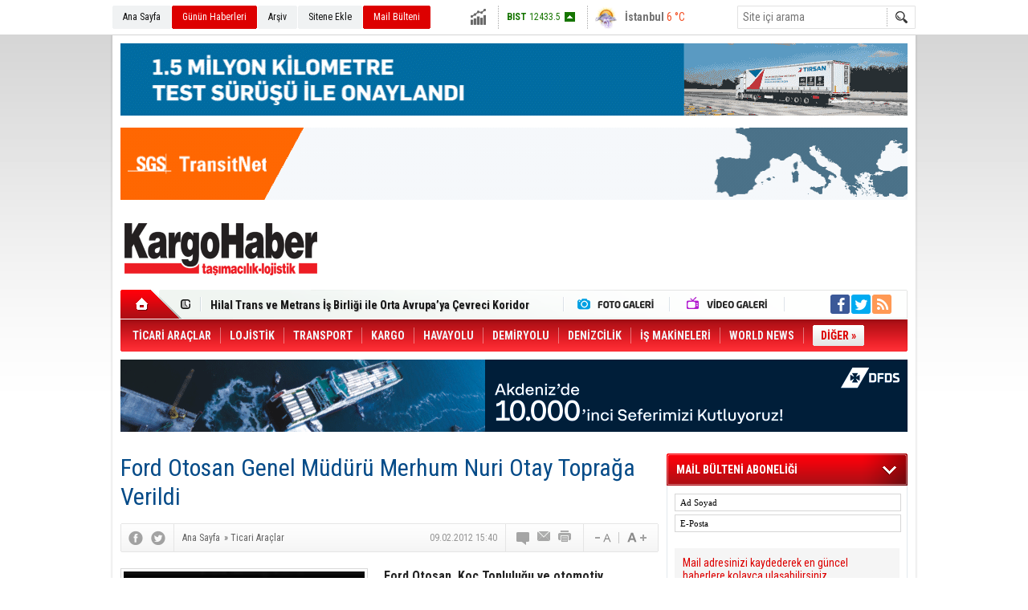

--- FILE ---
content_type: text/html; charset=UTF-8
request_url: https://www.kargohaber.com/ford-otosan-genel-muduru-merhum-nuri-otay-topraga-verildi-617h.htm
body_size: 13101
content:
<!DOCTYPE html>
<html lang="tr" itemscope itemtype="http://schema.org/NewsArticle">
<head>
<base href="https://www.kargohaber.com/" target="_self"/>
<meta http-equiv="Content-Type" content="text/html; charset=UTF-8" />
<meta http-equiv="Refresh" content="300" />
<title>Ford Otosan Genel Müdürü Merhum Nuri Otay Toprağa Verildi</title>
<meta name="description" content="Ford Otosan, Koç Topluluğu ve otomotiv sanayisine önemli eserler bırakan Ford Otosan Genel Müdürü Nuri Kamil Otay (55), Levent Camisi&#039;nde kılınan öğle namazının ardından toprağa verildi. Nuri Otay için düzenlenen cenaze töreninde Otay&#039;ın eşi Serpil Otay," />
<link rel="canonical" href="https://www.kargohaber.com/ford-otosan-genel-muduru-merhum-nuri-otay-topraga-verildi-617h.htm" />
<link rel="amphtml" href="https://www.kargohaber.com/service/amp/ford-otosan-genel-muduru-merhum-nuri-otay-topraga-verildi-617h.htm">
<link rel="alternate" href="https://m.kargohaber.com/ford-otosan-genel-muduru-merhum-nuri-otay-topraga-verildi-617h.htm" media="only screen and (max-width: 640px)" />
<link rel="image_src" type="image/jpeg" href="https://www.kargohaber.com/d/news/525.jpg" />
<meta name="DC.date.issued" content="2012-02-09T15:40:00+03:00" />
<meta property="og:type" content="article" />
<meta property="og:site_name" content="Kargo Haber" />
<meta property="og:url" content="https://www.kargohaber.com/ford-otosan-genel-muduru-merhum-nuri-otay-topraga-verildi-617h.htm" />
<meta property="og:title" content="Ford Otosan Genel Müdürü Merhum Nuri Otay Toprağa Verildi" />
<meta property="og:description" content="Ford Otosan, Koç Topluluğu ve otomotiv sanayisine önemli eserler bırakan Ford Otosan Genel Müdürü Nuri Kamil Otay (55), Levent Camisi&#039;nde kılınan öğle namazının ardından toprağa verildi. Nuri Otay için düzenlenen cenaze töreninde Otay&#039;ın eşi Serpil Otay," />
<meta property="og:image" content="https://www.kargohaber.com/d/news/525.jpg" />
<meta property="og:image:width" content="300" />
<meta property="og:image:height" content="225" />
<meta name="twitter:card" content="summary">
<meta name="twitter:image" content="https://www.kargohaber.com/d/news/525.jpg" />
<meta name="twitter:site" content="@kargohaber_com">
<meta name="twitter:url" content="https://www.kargohaber.com/ford-otosan-genel-muduru-merhum-nuri-otay-topraga-verildi-617h.htm">
<meta name="twitter:title" content="Ford Otosan Genel Müdürü Merhum Nuri Otay Toprağa Verildi" />
<meta name="twitter:description" content="Ford Otosan, Koç Topluluğu ve otomotiv sanayisine önemli eserler bırakan Ford Otosan Genel Müdürü Nuri Kamil Otay (55), Levent Camisi&#039;nde kılınan öğle namazının ardından toprağa verildi. Nuri Otay için düzenlenen cenaze töreninde Otay&#039;ın eşi Serpil Otay," />
<meta itemprop="author" content="Kargo Haber" />
<meta itemprop="url" content="https://www.kargohaber.com/ford-otosan-genel-muduru-merhum-nuri-otay-topraga-verildi-617h.htm" />
<meta itemprop="thumbnailUrl" content="https://www.kargohaber.com/d/news_t/525.jpg" />
<meta itemprop="articleSection" content="Ticari Araçlar" />
<meta itemprop="dateCreated" content="2012-02-09T15:40:00+03:00" />
<meta itemprop="dateModified" content="2012-02-09T15:40:00+03:00" />
<meta itemprop="mainEntityOfPage" content="https://www.kargohaber.com/ford-otosan-genel-muduru-merhum-nuri-otay-topraga-verildi-617h.htm" />
<meta itemprop="headline" content="Ford Otosan Genel Müdürü Merhum Nuri Otay Toprağa Verildi" />
<meta itemprop="image" content="https://www.kargohaber.com/d/news/525.jpg" />
<link href="https://www.kargohaber.com/s/style.css?200311.css" type="text/css" rel="stylesheet" />
<script type="text/javascript">var BURL="https://www.kargohaber.com/"; var SURL="https://www.kargohaber.com/s/"; var DURL="https://www.kargohaber.com/d/";</script>
<script type="text/javascript" src="https://www.kargohaber.com/s/function.js?200311.js"></script>
<!-- Google tag (gtag.js) -->
<script async src="https://www.googletagmanager.com/gtag/js?id=G-HD2L0T2LQX"></script>
<script>
  window.dataLayer = window.dataLayer || [];
  function gtag(){dataLayer.push(arguments);}
  gtag('js', new Date());

  gtag('config', 'G-HD2L0T2LQX');
</script></head>
<body class="body_main">
<!-- Google tag (gtag.js) -->
<script async src="https://www.googletagmanager.com/gtag/js?id=G-HD2L0T2LQX"></script>
<script>
  window.dataLayer = window.dataLayer || [];
  function gtag(){dataLayer.push(arguments);}
  gtag('js', new Date());

  gtag('config', 'G-HD2L0T2LQX');
</script><div class="main_container"><div class="base_topbar_outer"><div class="base_topbar base_position"><ul class="quick_launch"><li class="parent"><a href="https://www.kargohaber.com//" target="_self">Ana Sayfa</a></li><li class="sole"><a href="https://www.kargohaber.com/gunun-haberleri.htm" target="_self">Günün Haberleri</a></li><li class="parent"><a href="https://www.kargohaber.com/search_result.php" target="_self">Arşiv</a></li><li class="parent"><a href="https://www.kargohaber.com/sitene-ekle.htm" target="_self">Sitene Ekle</a></li><li class="sole"><a href="https://www.kargohaber.com/mail_list_add.php" target="_self">Mail Bülteni</a></li></ul><div class="currency_slider" id="currency_slider"><div class="viewport"><ul class="overview"><li class="up"><span><b>BIST</b> 12433.5</span></li><li class="up"><span><b>Altın</b> 6435.59</span></li><li class="up"><span><b>Dolar</b> 43.1899</span></li><li class="down"><span><b>Euro</b> 50.2783</span></li></ul></div></div><div class="weather_slider" id="weather_slider"><div class="viewport"><ul class="overview"><li style="background-position: -3px -1102px;"><span>İstanbul</span> 6 °C</li><li style="background-position: -3px -1015px;"><span>Ankara</span> -2 °C</li></ul></div></div><form action="search_result.php" method="get"><input class="search_input" type="text" name="search_key" placeholder="Site içi arama" /><input class="search_button" type="submit" value="" /></form></div></div><div class="base_outer clearfix"><div class="banner wide_banner" style="padding-top: 10px;"><div class="inner" id="banner_logo_top"><a href="https://tirsan.com.tr/yeni-nesil-tenteli-perdeli?utm_source=kargohaber&utm_medium=banner&utm_campaign=kargohaber_yeninesiltenteli_banner" target="_blank"><img src="https://www.kargohaber.com/d/banner/kargohaber-com-980x90.20251124164115.gif" width="980" height="90" alt=""/></a>

<div class="clearfix" style="width:100%; height: 15px;"></div>

<a href="https://ecustoms.sgs.com/turkiye/" target="_blank"><img src="https://www.kargohaber.com/d/banner/sgs-banner-980x90.gif" width="980" height="90" alt=""/></a></div></div><div class="base_top base_position"><div class="logo"><a href="https://www.kargohaber.com/" rel="home"><img src="https://www.kargohaber.com/s/i/logo.png" alt="Kargo Haber" width="250" height="100" /></a></div><div class="banner"><div class="inner" id="banner_logo_side"></div></div><div class="nav-mini"><a href="https://www.kargohaber.com/" title="Anasayfa" rel="home"></a></div><div class="nav-mini-2"><a href="https://www.kargohaber.com/foto-galeri.htm" title="Foto Galeri"></a><a href="https://www.kargohaber.com/video-galeri.htm" title="Video Galeri"></a></div><div class="last_min" id="last_min"><div class="viewport"><ul class="overview"><li><a href="https://www.kargohaber.com/hilal-trans-ve-metrans-is-birligi-ile-orta-avrupaya-cevreci-koridor-8507h.htm">Hilal Trans ve Metrans İş Birliği ile Orta Avrupa’ya Çevreci Koridor</a></li><li><a href="https://www.kargohaber.com/tea-talk-2025-metrans-turkiye-genel-muduru-serdar-yaylali-8506h.htm">Tea & Talk 2025; Metrans Türkiye Genel Müdürü Serdar Yaylalı</a></li><li><a href="https://www.kargohaber.com/ekonomi-basini-ve-is-dunyasi-yeni-yil-bulusmasinda-bir-araya-geldi-8505h.htm">Ekonomi Basını ve İş Dünyası Yeni Yıl Buluşmasında Bir Araya Geldi</a></li><li><a href="https://www.kargohaber.com/seyad-olagan-genel-kurulunu-gerceklestirdi-8504h.htm">SEYAD Olağan Genel Kurulunu Gerçekleştirdi</a></li><li><a href="https://www.kargohaber.com/volvo-trucks-turkiyede-cift-haneli-pazar-payina-cikti-8503h.htm">Volvo Trucks Türkiye’de Çift Haneli Pazar Payına Çıktı</a></li><li><a href="https://www.kargohaber.com/talay-logistics-2026ya-guclu-yatirimlarla-giriyor-8502h.htm">Talay Logistics 2026’ya Güçlü Yatırımlarla Giriyor</a></li><li><a href="https://www.kargohaber.com/sinir-ve-vize-sorunlari-tasimaciligi-yavaslatti-8501h.htm">Sınır ve Vize Sorunları Taşımacılığı Yavaşlattı</a></li><li><a href="https://www.kargohaber.com/tea-talk-2025-shell-filo-cozumleri-turkiye-stratejik-musteriler-satis-muduru-banu-kand-8500h.htm">Tea & Talk 2025; Shell Filo Çözümleri Türkiye Stratejik Müşteriler Satış Müdürü Banu Kandemir</a></li><li><a href="https://www.kargohaber.com/mercedes-benz-turkten-kadin-surucu-projesine-destek-8499h.htm">Mercedes-Benz Türk’ten Kadın Sürücü Projesine Destek</a></li><li><a href="https://www.kargohaber.com/turk-hava-yollari-100-milyar-tl-degerindeki-yeni-yatirim-hamlesinin-temellerini-atti-8498h.htm">Türk Hava Yolları 100 Milyar TL Değerindeki Yeni Yatırım Hamlesinin Temellerini Attı</a></li><li><a href="https://www.kargohaber.com/hava-kargoda-kasim-ayinda-guclu-performans-8497h.htm">Hava Kargoda Kasım Ayında Güçlü Performans</a></li><li><a href="https://www.kargohaber.com/strong-november-performance-in-air-cargo-8496h.htm">Strong November Performance in Air Cargo</a></li><li><a href="https://www.kargohaber.com/tirsandan-ares-lojistike-185-adetlik-teslimat-8495h.htm">Tırsan’dan Ares Lojistik’e 185 Adetlik Teslimat</a></li><li><a href="https://www.kargohaber.com/dp-world-turkiyedeki-yumurta-ureticilerini-orta-dogu-ve-abdye-baglayan-soguk-zincir-ko-8494h.htm">DP World, Türkiye’deki Yumurta Üreticilerini Orta Doğu ve ABD’ye Bağlayan Soğuk Zincir Koridorunu Hizmete Açtı</a></li><li><a href="https://www.kargohaber.com/9-lojited-konferansi-icin-geri-sayim-basladi-8493h.htm">9. LOJİ&TED Konferansı için Geri Sayım Başladı</a></li></ul></div></div><div class="social"><a style="background-color: #3b5998" href="https://www.facebook.com/kargohaber" rel="nofollow" target="_blank" title="Facebook ile takip et"><i class="icon-facebook"></i></a><a style="background-color: #00abf1" href="https://twitter.com/kargohaber_com" rel="nofollow" target="_blank" title="Twitter ile takip et"><i class="icon-twitter"></i></a><a style="background-color: #ff9954" href="https://www.kargohaber.com/rss/" target="_blank" title="RSS, News Feed, Haber Beslemesi"><i class="icon-rss"></i></a></div><ul class="nav"><li class="sep2"></li><li class="item " data-value="2"><a class="inr" href="https://www.kargohaber.com/ticari-araclar-haberleri-2hk.htm" target="_self"><span>TİCARİ ARAÇLAR</span></a><div class="subnav"><div class="inr"><div class="ani"><img src="https://www.kargohaber.com/s/i/loading.gif" width="220" height="19" alt="" /></div></div><div class="btm"></div></div></li><li class="sep"></li><li class="item " data-value="10"><a class="inr" href="https://www.kargohaber.com/lojistik-haberleri-10hk.htm" target="_self"><span>LOJİSTİK</span></a><div class="subnav"><div class="inr"><div class="ani"><img src="https://www.kargohaber.com/s/i/loading.gif" width="220" height="19" alt="" /></div></div><div class="btm"></div></div></li><li class="sep"></li><li class="item " data-value="9"><a class="inr" href="https://www.kargohaber.com/transport-haberleri-9hk.htm" target="_self"><span>TRANSPORT</span></a><div class="subnav"><div class="inr"><div class="ani"><img src="https://www.kargohaber.com/s/i/loading.gif" width="220" height="19" alt="" /></div></div><div class="btm"></div></div></li><li class="sep"></li><li class="item " data-value="12"><a class="inr" href="https://www.kargohaber.com/kargo-haberleri-12hk.htm" target="_self"><span>KARGO</span></a><div class="subnav"><div class="inr"><div class="ani"><img src="https://www.kargohaber.com/s/i/loading.gif" width="220" height="19" alt="" /></div></div><div class="btm"></div></div></li><li class="sep"></li><li class="item " data-value="13"><a class="inr" href="https://www.kargohaber.com/havayolu-haberleri-13hk.htm" target="_self"><span>HAVAYOLU</span></a><div class="subnav"><div class="inr"><div class="ani"><img src="https://www.kargohaber.com/s/i/loading.gif" width="220" height="19" alt="" /></div></div><div class="btm"></div></div></li><li class="sep"></li><li class="item " data-value="25"><a class="inr" href="https://www.kargohaber.com/demiryolu-haberleri-25hk.htm" target="_self"><span>DEMİRYOLU</span></a><div class="subnav"><div class="inr"><div class="ani"><img src="https://www.kargohaber.com/s/i/loading.gif" width="220" height="19" alt="" /></div></div><div class="btm"></div></div></li><li class="sep"></li><li class="item " data-value="26"><a class="inr" href="https://www.kargohaber.com/denizcilik-haberleri-26hk.htm" target="_self"><span>DENİZCİLİK</span></a><div class="subnav"><div class="inr"><div class="ani"><img src="https://www.kargohaber.com/s/i/loading.gif" width="220" height="19" alt="" /></div></div><div class="btm"></div></div></li><li class="sep"></li><li class="item parent" data-value="43"><a class="inr" href="https://www.kargohaber.com/is-makineleri-haberleri-43hk.htm" target="_self"><span>İŞ MAKİNELERİ</span></a><div class="subnav"><div class="inr"><div class="ani"><img src="https://www.kargohaber.com/s/i/loading.gif" width="220" height="19" alt="" /></div></div><div class="btm"></div></div></li><li class="sep"></li><li class="item parent" data-value="38"><a class="inr" href="https://www.kargohaber.com/world-news-haberleri-38hk.htm" target="_self"><span>WORLD NEWS</span></a><div class="subnav"><div class="inr"><div class="ani"><img src="https://www.kargohaber.com/s/i/loading.gif" width="220" height="19" alt="" /></div></div><div class="btm"></div></div></li><li class="sep"></li><li class="item other"><a class="inr" href="#" onclick="return false;"><span>DİĞER »</span></a><div class="subnav"><div class="inr"><ul class="subnav_catlist clearfix"><li><a href="https://www.kargohaber.com/dijital-dergi-haberleri-23hk.htm" target="_self">DİJİTAL DERGİ</a></li><li><a href="https://www.kargohaber.com/bakis-haberleri-22hk.htm" target="_self">BAKIŞ</a></li><li><a href="https://www.kargohaber.com/otomobilite-haberleri-39hk.htm" target="_self">OTOMOBİLİTE</a></li><li><a href="https://www.kargohaber.com/teknoloji-haberleri-4hk.htm" target="_self">TEKNOLOJİ</a></li><li><a href="https://www.kargohaber.com/yan-sanayi-haberleri-3hk.htm" target="_self">YAN SANAYİ</a></li><li><a href="https://www.kargohaber.com/aktuel-haberleri-6hk.htm" target="_self">AKTÜEL</a></li><li><a href="https://www.kargohaber.com/prof-dr-stefan-iskan-haberleri-42hk.htm" target="_self">PROF. DR. STEFAN ISKAN</a></li></ul></div><div class="btm"></div></div></li></ul></div><div class="banner wide_banner"><div class="inner" id="banner_logo_bottom"><a href="https://www.dfds.com.tr/" target="_blank"><img src="https://www.kargohaber.com/d/banner/10000-sefer-kargo-haber-980x90.gif" width="980" height="90" alt=""/></a>

<div class="clearfix" style="width:100%; height: 15px;"></div></div></div></div><div class="base_outer"><div id="base" class="base base_position clearfix"><div id="base_middle" class="base_middle"><div class="middle_content_title"><h1 itemprop="name">Ford Otosan Genel Müdürü Merhum Nuri Otay Toprağa Verildi</h1></div><div class="middle_content_top"><div class="top_social"><script type="text/javascript">showBookmark3();</script></div><div class="nav" itemscope itemtype="http://data-vocabulary.org/Breadcrumb"><a itemprop="url" href="https://www.kargohaber.com/" rel="home"><span itemprop="title">Ana Sayfa</span></a><span itemprop="child" itemscope itemtype="http://data-vocabulary.org/Breadcrumb">&raquo; <a itemprop="url" href="https://www.kargohaber.com/ticari-araclar-haberleri-2hk.htm" rel="self"><span itemprop="title">Ticari Araçlar</span></a></span></div><div class="text_size"><img src="https://www.kargohaber.com/s/i/1x1.gif" onclick="changeFontSize('#news_content', 'd');" title="Yazıyı küçült" width="24" height="18" alt="" /><img src="https://www.kargohaber.com/s/i/1x1.gif" onclick="changeFontSize('#news_content', 'u');" title="Yazıyı büyüt" width="24" height="18" alt="" /></div><div class="tools"><a class="go_comment" rel="nofollow" href="#" onclick="$.scrollTo('.comment_add', 600); return false;" target="_blank" title="Yorum Yap"></a><a class="go_send" rel="nofollow" href="javascript:void(0)" onclick="return openPopUp_520x390('https://www.kargohaber.com/send_to_friend.php?type=1&amp;id=617');" title="Arkadaşına Gönder"></a><a class="go_print" rel="nofollow" href="javascript:void(0)" onclick="return openPopUp_670x500('https://www.kargohaber.com/print.php?type=1&amp;id=617')" title="Yazdır"></a></div><div class="top_date" itemprop="datePublished" content="2012-02-09T15:40:00+03:00">09.02.2012 15:40</div></div><div class="middle_content"><div class="news_detail"><div class="side_detail"><img class="image" src="https://www.kargohaber.com/d/news/525.jpg" alt="Ford Otosan Genel Müdürü Merhum Nuri Otay Toprağa Verildi" width="300" height="225" /><div class="advert"><div class="container"><a href="https://www.logitrans.istanbul/" target="_blank"><img src="https://www.kargohaber.com/d/banner/logitrans-2026-300x250-tr.gif" width="300" height="250" alt=""/></a></div></div></div><div itemprop="description" class="short_content">Ford Otosan, Koç Topluluğu ve otomotiv sanayisine önemli eserler bırakan Ford Otosan Genel Müdürü Nuri Kamil Otay (55), Levent Camisi'nde kılınan öğle namazının ardından toprağa verildi. Nuri Otay için düzenlenen cenaze töreninde Otay'ın eşi Serpil Otay,</div><div itemprop="articleBody" id="news_content" class="text_content"><p style="LINE-HEIGHT: 18pt; MARGIN: 0cm 0cm 0pt; BACKGROUND: white" class="MsoNormal"><strong><span style="FONT-FAMILY: 'Verdana','sans-serif'; COLOR: black; FONT-SIZE: 9pt; mso-fareast-font-family: 'Times New Roman'; mso-bidi-font-family: 'Times New Roman'"><font size="2">Geçirdiği kalp krizi sonucu 2 gün önce hayatını kaybeden Ford Otosan Genel Müdürü Nuri Kamil Otay, toprağa verildi.<br><?xml:namespace prefix = o ns = "urn:schemas-microsoft-com:office:office" /?><p></p></font></span></strong></p>
<p style="LINE-HEIGHT: 16pt; MARGIN: 0cm 0cm 10pt; BACKGROUND: white; mso-margin-top-alt: auto; mso-margin-bottom-alt: auto" class="MsoNormal"><span style="FONT-FAMILY: 'Verdana','sans-serif'; COLOR: black; FONT-SIZE: 9pt; mso-fareast-font-family: 'Times New Roman'; mso-bidi-font-family: 'Times New Roman'"><font size="2">Ford Otosan, Koç Topluluğu ve otomotiv sanayisine önemli eserler bırakan Ford Otosan Genel Müdürü Nuri Kamil Otay (55), Levent Camisi'nde kılınan öğle namazının ardından toprağa verildi. Nuri Otay için düzenlenen cenaze töreninde Otay'ın eşi Serpil Otay, oğlu Cem Otay ile kardeşi Emre Otay, taziyeleri kabul etti.<p></p></font></span></p>
<p style="LINE-HEIGHT: 16pt; MARGIN: 0cm 0cm 10pt; BACKGROUND: white; mso-margin-top-alt: auto; mso-margin-bottom-alt: auto" class="MsoNormal"><span style="FONT-FAMILY: 'Verdana','sans-serif'; COLOR: black; FONT-SIZE: 9pt; mso-fareast-font-family: 'Times New Roman'; mso-bidi-font-family: 'Times New Roman'"><font size="2">Cenaze törenine, Koç Holding Yönetim Kurulu Başkanı Mustafa Koç, Koç Holding Yönetim Kurulu Üyesi Ali Koç, Koç Holding Üst Yöneticisi (CEO) Turgay Durak, Koç Holding Otomotiv Grubu Başkanı Cenk Çimen, Türk Sanayicileri ve İşadamları Derneği (TÜSİAD) Yönetim Kurulu Başkanı Ümit Boyner, Otomotiv Distribütörleri Derneği (ODD) Başkanı Mustafa Bayraktar, Otomotiv Sanayii Derneği (OSD) Başkanı Kudret Önen, İstanbul Sanayi Odası (İSO) Başkanı Tanıl Küçük, Renault Mais Genel Müdürü İbrahim Aybar, Şişli Belediye Başkanı Mustafa Sarıgül'ün yanı sıra otomotiv sektörü ve iş dünyasından çok sayıda kişi katıldı.<p></p></font></span></p>
<p style="LINE-HEIGHT: 16pt; MARGIN: 0cm 0cm 10pt; BACKGROUND: white; mso-margin-top-alt: auto; mso-margin-bottom-alt: auto" class="MsoNormal"><span style="FONT-FAMILY: 'Verdana','sans-serif'; COLOR: black; FONT-SIZE: 9pt; mso-fareast-font-family: 'Times New Roman'; mso-bidi-font-family: 'Times New Roman'"><font size="2">Törenin ardından bir süre omuzlarda taşınan Otay'ın naaşı, cenaze aracına konularak Zincirlikuyu Mezarlığına götürülerek, aile mezarlığına defnedildi.<p></p></font></span></p>
<p style="MARGIN: 0cm 0cm 10pt" class="MsoNormal"><span style="LINE-HEIGHT: 115%; FONT-FAMILY: 'Verdana','sans-serif'; COLOR: black; FONT-SIZE: 9pt; mso-fareast-font-family: 'Times New Roman'; mso-bidi-font-family: Calibri"><span><strong><font size="2">Koç Holding Yönetim Kurulu Başkanı Mustafa V. Koç: “Başarıları Saymakla Bitmez”<?xml:namespace prefix = o ns = "urn:schemas-microsoft-com:office:office" /?><p></p></font></strong></span></span></p>
<p style="MARGIN: 0cm 0cm 10pt" class="MsoNormal"><font size="2"><span style="LINE-HEIGHT: 115%; FONT-FAMILY: 'Verdana','sans-serif'; COLOR: black; FONT-SIZE: 9pt; mso-bidi-font-family: Calibri">Koç Holding Yönetim Kurulu Başkanı Mustafa V. Koç,</span> <span style="LINE-HEIGHT: 115%; FONT-FAMILY: 'Verdana','sans-serif'; FONT-SIZE: 9pt">Ford Otomotiv Sanayi A.Ş. Genel Müdürü merhum</span> <span style="LINE-HEIGHT: 115%; FONT-FAMILY: 'Verdana','sans-serif'; COLOR: black; FONT-SIZE: 9pt; mso-bidi-font-family: Calibri">Nuri Otay’ın vefatı üzerine üzüntü ve taziyelerini şu sözlerle açıkladı: <p></p></span></font></p>
<p style="MARGIN: 0cm 0cm 10pt" class="MsoNormal"><span style="LINE-HEIGHT: 115%; FONT-FAMILY: 'Verdana','sans-serif'; FONT-SIZE: 9pt"><font size="2">“Çok değerli çalışma arkadaşımız, Topluluğumuza ve otomotiv sektörüne 28 yıl boyunca önemli katkılarda bulunmuş kıymetli bir ismi kaybetmenin derin üzüntüsü içindeyiz.  Nuri Otay, 1983 yılında çalışmaya başladığı Ford Otosan’da, yaşamının son gününe kadar çok önemli görevlerde bulundu. Kocaeli fabrikasının kuruluşundan gelişimine tüm süreçlerde büyük katkısı oldu. Ford Otosan’ın iç pazarda 10 yıldır süren liderliğinde çok yoğun mesai harcadı. Türkiye otomotiv endüstrisi için bir başarı öyküsünün kahramanlarından biriydi. Otomotivin ana vatanı ABD’ye otomobil ihracatını gerçekleştirdiğimizde birlikte heyecanlandık. Başarıları saymakla bitmez. Ancak hepsi bir yana insanlığı ve dostluğuyla yüreklerimizde yer etmiş ve hepimizin çok sevdiği bir çalışma arkadaşımızdı. Başımız sağolsun.”<p></p></font></span></p>
<p style="MARGIN: 0cm 0cm 10pt" class="MsoNormal"><span style="LINE-HEIGHT: 115%; FONT-FAMILY: 'Verdana','sans-serif'; COLOR: black; FONT-SIZE: 9pt; mso-bidi-font-family: Calibri"><strong><font size="2">Ford Avrupa Başkanı Stephen Odell: “Ford Otosan’a Yaptığı Katkıları Unutmayacağız”<p></p></font></strong></span></p>
<p style="MARGIN: 0cm 0cm 10pt" class="MsoNormal"><span style="LINE-HEIGHT: 115%; FONT-FAMILY: 'Verdana','sans-serif'; COLOR: black; FONT-SIZE: 9pt; mso-bidi-font-family: Calibri"><font size="2">Ford Avrupa Başkanı Stephen Odell, merhum Nuri Otay’ın vefatı üzerine şu açıklamalarda bulundu:<p></p></font></span></p>
<p style="MARGIN: 0cm 0cm 10pt" class="MsoNormal"><span style="LINE-HEIGHT: 115%; FONT-FAMILY: 'Verdana','sans-serif'; COLOR: black; FONT-SIZE: 9pt; mso-bidi-font-family: Calibri"><font size="2"><span style="mso-spacerun: yes"> </span>“Ford Avrupa adına, Nuri Otay’ın zamansız vefatından dolayı duyduğumuz derin üzüntüyü ifade etmek istiyorum. Sayın Otay, çok iyi ve Ford çalışanlarının büyük saygı duyduğu bir insandı. Kariyeri boyunca büyük bir liderlik yeteneği ve dürüstlük örneği sergileyen Nuri Otay, her şeyden önemlisi birlikte çalıştığı kişilerle mükemmel bir ekip ruhu yaratmıştı. Nuri Otay’ı tanıyanlar olarak hepimiz onu kaybetmenin üzüntüsü ve acısını yaşıyoruz. Ford Otosan’a yaptığı katkıları unutmayacağımız gibi bize uzun yıllar yaşayacak bir miras bıraktığını da biliyoruz. Ailesinin ve bütün Ford Otosan çalışanlarının bu zor günlerinde dualarımızla yanlarında olacağız.”   <p></p></font></span></p>
<p style="MARGIN: 0cm 0cm 10pt" class="MsoNormal"><span><br><strong>Koç Holding CEO’su Turgay Durak: “Daima Hayırla Yadedilecek” <p></p></strong></span></p>
<p style="MARGIN: 0cm 0cm 10pt" class="MsoNormal"><font size="2"><span style="LINE-HEIGHT: 115%; FONT-FAMILY: 'Verdana','sans-serif'; FONT-SIZE: 9pt; mso-fareast-font-family: 'Times New Roman'; mso-bidi-font-family: 'Times New Roman'">Ford Otomotiv Sanayi A.Ş. Genel Müdürü merhum Nuri Otay’ın vefatı üzerine</span> <span style="LINE-HEIGHT: 115%; FONT-FAMILY: 'Verdana','sans-serif'; COLOR: black; FONT-SIZE: 9pt; mso-fareast-font-family: 'Times New Roman'; mso-bidi-font-family: Calibri">Koç Holding CEO’su Turgay Durak</span> <span style="LINE-HEIGHT: 115%; FONT-FAMILY: 'Verdana','sans-serif'; COLOR: black; FONT-SIZE: 9pt; mso-bidi-font-family: Calibri">bir açıklama gerçekleştirdi.</span> <span style="LINE-HEIGHT: 115%; FONT-FAMILY: 'Verdana','sans-serif'; COLOR: black; FONT-SIZE: 9pt; mso-fareast-font-family: 'Times New Roman'; mso-bidi-font-family: Calibri"><p></p></span></font></p>
<p style="TEXT-JUSTIFY: inter-ideograph; TEXT-ALIGN: justify; MARGIN: 0cm 0cm 0pt" class="MsoPlainText"><span style="FONT-FAMILY: 'Verdana','sans-serif'; FONT-SIZE: 9pt"><font size="2">Durak, açıklamasında şunlara yer verdi: "28 yıllık çalışma arkadaşımı, aile dostumu zamansız ve ani kaybetmekten büyük üzüntü duyuyorum. Çalışkan, yaratıcı, en ince teknik detayı takip eden, kaliteyi en önde tutan; insan ilişkilerinde sıcak, olumlu, iyimser nitelikleriyle etrafına güven veren merhum Ford Otosan Genel Müdürü Nuri Otay, Kocaeli Fabrikamızın kurulması, gelişmesi, Amerika'ya Transit Connect ihracatı, 10 yıl üst üste Türkiye pazar lideri başarılarındaki katkısıyla Koç Topluluğunda daima hayırla yadedilecektir. Çok sevdiği eşi Serpil Hanıma, oğlu Cem'e ve Ford Otosanlılara başsağlığı diliyorum."<p></p></font></span></p>
<p style="MARGIN: 0cm 0cm 10pt" class="MsoNormal"><strong style="mso-bidi-font-weight: normal"><span style="LINE-HEIGHT: 115%; FONT-FAMILY: 'Verdana','sans-serif'; FONT-SIZE: 9pt"><p><font size="2"> </font></p></span></strong></p>
<p style="MARGIN: 0cm 0cm 10pt" class="MsoNormal"><strong style="mso-bidi-font-weight: normal"><span style="LINE-HEIGHT: 115%; FONT-FAMILY: 'Verdana','sans-serif'; FONT-SIZE: 9pt"><font size="2">Otomotiv Sanayi Derneği Yönetim Kurulu Başkanı Kudret Önen: “Otomotiv Sanayimiz Başarılı Liderlerinden Birini Kaybetti”<p></p></font></span></strong></p>
<p style="MARGIN: 0cm 0cm 10pt" class="MsoNormal"><span style="LINE-HEIGHT: 115%; FONT-FAMILY: 'Verdana','sans-serif'; FONT-SIZE: 9pt"><font size="2">Otomotiv Sanayi Derneği Yönetim Kurulu Başkanı Kudret Önen, Nuri Otay’ın vefatı ile ilgili olarak bir açıklama yaptı. <p></p></font></span></p>
<p style="MARGIN: 0cm 0cm 10pt" class="MsoNormal"><span style="LINE-HEIGHT: 115%; FONT-FAMILY: 'Verdana','sans-serif'; FONT-SIZE: 9pt"><font size="2">Türk sanayisinin yetiştirdiği başarılı mühendislerden bir olan Otay’ın bir yönetici olarak da çalışanları, şirket ortakları ile tedarikçiler ve yetkili bayilerce de sevilen, takdir edilen bir kişiliğe sahip olduğunu belirten Önen,<span style="mso-spacerun: yes"> </span> Merhum Otay’ın halen Türkiye’nin en büyük sanayi yatırımlarından biri olan Ford Otosan Kocaeli Fabrikası’nın kurulmasında, gelişmesinde ve bugün ulaştığı başarılarda büyük emeği olduğunu belirtti. <p></p></font></span></p>
<p style="MARGIN: 0cm 0cm 10pt" class="MsoNormal"><span style="LINE-HEIGHT: 115%; FONT-FAMILY: 'Verdana','sans-serif'; FONT-SIZE: 9pt"><font size="2">Önen, “Başardığı büyük projeler ile otomotiv sanayine kalıcı eserler kazandıran Otay, ülkemiz Otomotiv Sanayinin bugünkü başarılı konumuna gelmesinde çok önemli pay sahibidir. Merhum Otay, Derneğimizin bütün çalışmalarına doğrudan ve aktif olarak katılmış ve önemli katkılar yapmıştır. Otomotiv sanayii mensupları olarak kendisine her zaman minnettar kalacağız. Yönetiminde yetiştirdiği çalışma arkadaşlarının ve dostlarının onun başarılarını devam ettireceğine de inanıyoruz. Ford Otosan ve tüm Otomotiv Sanayimize başsağlığı ve sabır dileriz” dedi. <p></p></font></span></p></div><div class="clear"></div></div><script type="text/javascript">showBookmark5("https://www.facebook.com/kargohaber", "kargohaber_com");</script><ul id="comment-tab" class="comment-tab-nav clearfix"><li class="onsite" data-type="onsite"><div> Yorumlar <i class="icon-comment-1"> 0</i></div></li><li class="face" data-type="face"><div> Facebook Yorumları  <i class="icon-comment-1"> <fb:comments-count href="https://www.kargohaber.com/ford-otosan-genel-muduru-merhum-nuri-otay-topraga-verildi-617h.htm">0</fb:comments-count></i></div></li></ul><div id="comment-tab-onsite" class="comment-tab-content clearfix"><div class="comment_add"><i class="icon-chat-empty comment-icon"></i><form method="post" id="comment_form" onsubmit="return addComment(1, 617);"><textarea name="comment_content" id="comment_content" class="comment_content" rows="6" placeholder="Yorumunuz" maxlength="500"></textarea><input type="text" name="member_name" id="member_name" class="member_name" placeholder="Adınız" /><input type="submit" name="comment_submit" id="comment_submit" class="comment_submit" value="GÖNDER" /><input type="hidden" name="reply" id="reply" value="0" /><div class="reply_to"></div></form><div class="info"><b>UYARI:</b> Küfür, hakaret, rencide edici cümleler veya imalar, inançlara saldırı içeren, imla kuralları ile yazılmamış,<br /> Türkçe karakter kullanılmayan ve büyük harflerle yazılmış yorumlar onaylanmamaktadır.</div></div><div class="comment"><div class="container"><div class="content" style="text-align: center">Bu habere henüz yorum eklenmemiştir.</div></div><div class="btm"></div></div></div><div id="comment-tab-face" class="comment-tab-content clearfix" style="display: none;"><div class="fb-comments" data-href="https://www.kargohaber.com/ford-otosan-genel-muduru-merhum-nuri-otay-topraga-verildi-617h.htm" data-width="646" data-numposts="5" data-colorscheme="light"></div></div><div class="latest_gallery"><div class="caption">SON EKLENEN <span>GALERİLER</span></div><ul class="content"><li><a class="image icon_2" href="https://www.kargohaber.com/tea-talk-2025-metrans-turkiye-genel-muduru-serdar-yaylali-258v.htm"><img src="https://www.kargohaber.com/d/video/258.jpg" alt="Tea &amp; Talk 2025; Metrans Türkiye Genel Müdürü Serdar Yaylalı" width="134" height="89" /><span></span></a><a class="title" href="https://www.kargohaber.com/tea-talk-2025-metrans-turkiye-genel-muduru-serdar-yaylali-258v.htm">Tea & Talk 2025; Metrans Türkiye Genel Müdürü Serdar Yaylalı</a></li><li><a class="image icon_2" href="https://www.kargohaber.com/tea-talk-2025-shell-filo-cozumleri-turkiye-stratejik-musteriler-satis-muduru-banu-kande-257v.htm"><img src="https://www.kargohaber.com/d/video/257.jpg" alt="Tea &amp; Talk 2025; Shell Filo Çözümleri Türkiye Stratejik Müşteriler Satış Müdürü Banu Kandemir" width="134" height="89" /><span></span></a><a class="title" href="https://www.kargohaber.com/tea-talk-2025-shell-filo-cozumleri-turkiye-stratejik-musteriler-satis-muduru-banu-kande-257v.htm">Tea & Talk 2025; Shell Filo Çözümleri Türkiye Stratejik Müşteriler Satış Müdürü Banu Kandemir</a></li><li><a class="image icon_2" href="https://www.kargohaber.com/tea-talk-2025-fiata-baskanlik-divan-uyesi-turgut-erkeskin-256v.htm"><img src="https://www.kargohaber.com/d/video/256.jpg" alt="Tea &amp; Talk 2025; FIATA Başkanlık Divan Üyesi Turgut Erkeskin" width="134" height="89" /><span></span></a><a class="title" href="https://www.kargohaber.com/tea-talk-2025-fiata-baskanlik-divan-uyesi-turgut-erkeskin-256v.htm">Tea & Talk 2025; FIATA Başkanlık Divan Üyesi Turgut Erkeskin</a></li><li><a class="image icon_2" href="https://www.kargohaber.com/2025-atlas-lojistik-odullerini-kazananlar-ne-dediler-ims-lojistik-255v.htm"><img src="https://www.kargohaber.com/d/video/255.jpg" alt="2025 Atlas Lojistik Ödülleri’ni Kazananlar Ne Dediler? - İMS Lojistik" width="134" height="89" /><span></span></a><a class="title" href="https://www.kargohaber.com/2025-atlas-lojistik-odullerini-kazananlar-ne-dediler-ims-lojistik-255v.htm">2025 Atlas Lojistik Ödülleri’ni Kazananlar Ne Dediler? - İMS Lojistik</a></li></ul></div><div class="middle_sub_page_title"><span>Diğer Haberler</span></div><div class="news_set"><div class="inner clearfix"><div><a class="image" href="https://www.kargohaber.com/volvo-trucks-turkiyede-cift-haneli-pazar-payina-cikti-8503h.htm"><img src="https://www.kargohaber.com/d/news_t/13358.jpg" alt="Volvo Trucks Türkiye’de Çift Haneli Pazar Payına Çıktı" width="210" height="157" /></a><a class="content" href="https://www.kargohaber.com/volvo-trucks-turkiyede-cift-haneli-pazar-payina-cikti-8503h.htm"><span>Volvo Trucks Türkiye’de Çift Haneli Pazar Payına Çıktı</span>Marubeni Dağıtım ve Servis A.Ş. distribütörlüğündeki Volvo Trucks, 2025’te ithal ağır ticari araç pazarında tarihinin en yüksek performansını sergiledi.</a></div><div><a class="image" href="https://www.kargohaber.com/mercedes-benz-turkten-kadin-surucu-projesine-destek-8499h.htm"><img src="https://www.kargohaber.com/d/news_t/13351.jpg" alt="Mercedes-Benz Türk’ten Kadın Sürücü Projesine Destek" width="210" height="157" /></a><a class="content" href="https://www.kargohaber.com/mercedes-benz-turkten-kadin-surucu-projesine-destek-8499h.htm"><span>Mercedes-Benz Türk’ten Kadın Sürücü Projesine Destek</span>Mercedes-Benz Türk, WiLAT iş birliğiyle yürütülen “5 Yılda 5 Bin Kadın Sürücü” projesine destek vererek kadın sürücü istihdamını artırmayı hedefliyor.</a></div><div><a class="image" href="https://www.kargohaber.com/tirsandan-ares-lojistike-185-adetlik-teslimat-8495h.htm"><img src="https://www.kargohaber.com/d/news_t/13345.jpg" alt="Tırsan’dan Ares Lojistik’e 185 Adetlik Teslimat" width="210" height="157" /></a><a class="content" href="https://www.kargohaber.com/tirsandan-ares-lojistike-185-adetlik-teslimat-8495h.htm"><span>Tırsan’dan Ares Lojistik’e 185 Adetlik Teslimat</span>Tırsan, intermodal taşımacılığın güçlü oyuncularından Ares Lojistik’e 185 adet Tren Yüklemeli Tenteli Perdeli Multi-Ride teslim etti. Bu teslimatla Ares Lojistik filosundaki Tırsan intermodal treyler sayısı 500’e ulaştı.</a></div><div><a class="image" href="https://www.kargohaber.com/allison-transmission-dana-incorporatedin-off-highway-is-birimini-satin-aldi-8491h.htm"><img src="https://www.kargohaber.com/d/news_t/13337.jpg" alt="Allison Transmission Dana Incorporated&#039;ın Off-Highway İş Birimini Satın Aldı" width="210" height="157" /></a><a class="content" href="https://www.kargohaber.com/allison-transmission-dana-incorporatedin-off-highway-is-birimini-satin-aldi-8491h.htm"><span>Allison Transmission Dana Incorporated'ın Off-Highway İş Birimini Satın Aldı</span>Birleşen şirket, 29 ülkede gerçekleştirilen faaliyetler ile 5,5 milyar dolarlık ciroya sahip küresel bir organizasyon haline geldi.</a></div><div><a class="image" href="https://www.kargohaber.com/mutlular-transport-filosunu-tirsan-ile-buyuttu-8487h.htm"><img src="https://www.kargohaber.com/d/news_t/13330.jpg" alt="Mutlular Transport Filosunu Tırsan ile Büyüttü" width="210" height="157" /></a><a class="content" href="https://www.kargohaber.com/mutlular-transport-filosunu-tirsan-ile-buyuttu-8487h.htm"><span>Mutlular Transport Filosunu Tırsan ile Büyüttü</span>Tırsan, Mutlular Transport’a 373 adet tren yüklemeli tenteli perdeli Multi-Ride teslim etti.</a></div><div><a class="image" href="https://www.kargohaber.com/tirsandan-abc-lojistike-250-adetlik-arac-teslimati-8486h.htm"><img src="https://www.kargohaber.com/d/news_t/13328.jpg" alt="Tırsan’dan ABC Lojistik’e 250 Adetlik Araç Teslimatı" width="210" height="157" /></a><a class="content" href="https://www.kargohaber.com/tirsandan-abc-lojistike-250-adetlik-arac-teslimati-8486h.htm"><span>Tırsan’dan ABC Lojistik’e 250 Adetlik Araç Teslimatı</span>Tırsan, Kayseri merkezli ABC Lojistik’e 250 adet tren yüklemeli tenteli perdeli Multi-Ride teslim etti.</a></div></div></div><div class="news_list_view"><li><a href="https://www.kargohaber.com/lucitur-allisonin-yeni-9-vites-tam-otomatik-sanzimaniyla-verimliligi-ve-surus-deneyimi-8484h.htm">Lucitur, Allison’ın Yeni 9 Vites Tam Otomatik Şanzımanıyla Verimliliği ve Sürüş Deneyimini Artırıyor</a><span class="date">25 Aralık 2025 Perşembe 14:13</span></li><li><a href="https://www.kargohaber.com/mercedes-benz-turkten-egitmen-kaptanlara-ozel-bulusma-8478h.htm">Mercedes-Benz Türk’ten Eğitmen Kaptanlara Özel Buluşma</a><span class="date">22 Aralık 2025 Pazartesi 11:58</span></li><li><a href="https://www.kargohaber.com/scania-ana-gucunu-koruyarak-kamyon-tarafini-buyutmeye-hazirlaniyor-8476h.htm">Scania Ana Gücünü Koruyarak Kamyon Tarafını Büyütmeye Hazırlanıyor</a><span class="date">19 Aralık 2025 Cuma 18:15</span></li><li><a href="https://www.kargohaber.com/renault-trucks-malherbe-is-birligiyle-blainville-bourg-en-bresse-lyon-hattini-elektrik-8472h.htm">Renault Trucks Malherbe İş Birliğiyle Blainville - Bourg-en-Bresse – Lyon Hattını Elektriklendiriyor</a><span class="date">16 Aralık 2025 Salı 17:25</span></li><li><a href="https://www.kargohaber.com/man-2025-sonuclarini-degerlendirdi-yeni-yila-iliskin-beklentilerini-aktardi-8474h.htm">MAN 2025 Sonuçlarını Değerlendirdi Yeni Yıla İlişkin Beklentilerini Aktardı</a><span class="date">16 Aralık 2025 Salı 16:14</span></li><li><a href="https://www.kargohaber.com/akran-grup-renault-trucks-t480-ile-filosunu-guclendiriyor-8469h.htm">Akran Grup Renault Trucks T480 ile Filosunu Güçlendiriyor</a><span class="date">15 Aralık 2025 Pazartesi 14:59</span></li><li><a href="https://www.kargohaber.com/mercedes-benz-turk-kayseride-heska-ile-hizmet-agini-genisletti-8466h.htm">Mercedes-Benz Türk Kayseri’de Heska ile Hizmet Ağını Genişletti</a><span class="date">11 Aralık 2025 Perşembe 16:59</span></li><li><a href="https://www.kargohaber.com/2025-atlas-lojistik-odullerini-kazananlar-ne-dediler-basf-turk-8465h.htm">2025 Atlas Lojistik Ödülleri’ni Kazananlar Ne Dediler? - BASF Türk</a><span class="date">11 Aralık 2025 Perşembe 15:37</span></li><li><a href="https://www.kargohaber.com/yerli-uretim-peugeot-expert-traveller-yollara-cikiyor-8462h.htm">Yerli Üretim Peugeot Expert Traveller Yollara Çıkıyor</a><span class="date">10 Aralık 2025 Çarşamba 13:56</span></li><li><a href="https://www.kargohaber.com/samsun-buyuksehir-acil-saglik-filosu-volkswagen-crafter-ile-guclendi-8461h.htm">Samsun Büyükşehir Acil Sağlık Filosu Volkswagen Crafter ile Güçlendi</a><span class="date">09 Aralık 2025 Salı 16:55</span></li></div></div></div><div id="base_side" class="base_side"><div class="side_caption side_caption_2"><span>MAİL BÜLTENİ ABONELİĞİ</span></div><div class="side_content"><div class="main_mail_list"><form method="post" id="mail_list_security_form" onsubmit="return addMailList();"><div><input class="input_type" id="name_surname" name="name_surname" value="Ad Soyad" type="text" onfocus="javascript:if(this.value == 'Ad Soyad') this.value = '';" onblur="javascript:if(this.value == '') this.value = 'Ad Soyad';"></div><div><input class="input_type" id="email" name="email" value="E-Posta" type="text" onfocus="javascript:if(this.value == 'E-Posta') this.value = '';" onblur="javascript:if(this.value == '') this.value = 'E-Posta'"></div><div class="btn-div"><div>Güvenlik Resmi</div><div class="security"></div><input name="security_try" type="text" id="security_try" maxlength="10"><input name="submit" class="button" type="submit" value="Ekle"></div></form><div class="mail_bulletin_note">Mail adresinizi kaydederek en güncel haberlere kolayca ulaşabilirsiniz</div></div></div><div class="side_content_bottom"></div><div class="side_caption"><span>EDİTÖRÜN SEÇTİKLERİ</span></div><div class="side_content"><ul class="headline_side_2"><li><a href="https://www.kargohaber.com/istanbulda-kuresel-lojistik-bulusmasi-8471h.htm" class="image"><img src="https://www.kargohaber.com/d/news_ts/12598.jpg" alt="İstanbul’da Küresel Lojistik Buluşması" width="55" height="41" /></a><a href="https://www.kargohaber.com/istanbulda-kuresel-lojistik-bulusmasi-8471h.htm" class="title">İstanbul’da Küresel Lojistik Buluşması</a></li></ul></div><div class="side_content_bottom"></div><div class="banner side_banner"><a href="http://www.vegatrans.com/content/index.php?article_id=1&clang=1" target="_blank"><img src="https://www.kargohaber.com/d/banner/v0489-1027-t7062-banner-300x250-02-20150731.gif" width="300" height="250" border="0" alt=""/></a>

<div class="clearfix" style="width:100%; height: 15px;"></div>

<a href="https://www.transportlogistic-china.com/?a_source=Aysberg" target="_blank"><img src="https://www.kargohaber.com/d/banner/tlc2026-banner-en-for-international-media-300x250.jpg" width="300" height="250" alt=""/></a>

<div class="clearfix" style="width:100%; height: 15px;"></div>

<a href="https://360cnp.com/etkinlikdetay.aspx?etkinlik=9-360-lojited-konferans" target="_blank"><img src="https://www.kargohaber.com/d/banner/300x250.20251124111043.jpg" width="300" height="250" alt=""/></a>

<div class="clearfix" style="width:100%; height: 15px;"></div>

<a href="https://www.iata.org/en/events/all/world-cargo-symposium/" target="_blank"><img src="https://www.kargohaber.com/d/banner/wcs-2026-banners-300x250-host-airline-aysberg.png" width="300" height="250" alt=""/></a></div><div class="side_caption"><a href="javascript:;" onclick="return changeMostlyPage(1, 1);">ÇOK OKUNANLAR</a></div><div class="side_content"><div class="mostly_readed" id="mostly_readed_1"><ul><li><a href="https://www.kargohaber.com/hilal-trans-ve-metrans-is-birligi-ile-orta-avrupaya-cevreci-koridor-8507h.htm" class="image"><img src="https://www.kargohaber.com/d/news_t/13362.jpg" alt="Hilal Trans ve Metrans İş Birliği ile Orta Avrupa’ya Çevreci Koridor" width="150" height="112" /></a><a href="https://www.kargohaber.com/hilal-trans-ve-metrans-is-birligi-ile-orta-avrupaya-cevreci-koridor-8507h.htm" class="title">Hilal Trans ve Metrans İş Birliği ile Orta Avrupa’ya Çevreci Koridor</a></li><li class="sep"></li><li><a href="https://www.kargohaber.com/ekonomi-basini-ve-is-dunyasi-yeni-yil-bulusmasinda-bir-araya-geldi-8505h.htm" class="image"><img src="https://www.kargohaber.com/d/news_t/13360.jpg" alt="Ekonomi Basını ve İş Dünyası Yeni Yıl Buluşmasında Bir Araya Geldi" width="150" height="112" /></a><a href="https://www.kargohaber.com/ekonomi-basini-ve-is-dunyasi-yeni-yil-bulusmasinda-bir-araya-geldi-8505h.htm" class="title">Ekonomi Basını ve İş Dünyası Yeni Yıl Buluşmasında Bir Araya Geldi</a></li><li class="sep"></li><li><a href="https://www.kargohaber.com/seyad-olagan-genel-kurulunu-gerceklestirdi-8504h.htm" class="image"><img src="https://www.kargohaber.com/d/news_t/13359.jpg" alt="SEYAD Olağan Genel Kurulunu Gerçekleştirdi" width="150" height="112" /></a><a href="https://www.kargohaber.com/seyad-olagan-genel-kurulunu-gerceklestirdi-8504h.htm" class="title">SEYAD Olağan Genel Kurulunu Gerçekleştirdi</a></li><li class="sep"></li><li><a href="https://www.kargohaber.com/tea-talk-2025-metrans-turkiye-genel-muduru-serdar-yaylali-8506h.htm" class="image"><img src="https://www.kargohaber.com/d/news_t/13361.jpg" alt="Tea &amp; Talk 2025; Metrans Türkiye Genel Müdürü Serdar Yaylalı" width="150" height="112" /></a><a href="https://www.kargohaber.com/tea-talk-2025-metrans-turkiye-genel-muduru-serdar-yaylali-8506h.htm" class="title">Tea & Talk 2025; Metrans Türkiye Genel Müdürü Serdar Yaylalı</a></li><li class="sep"></li></ul><div class="sub_link"><a href="javascript:;" onclick="return changeMostlyPage(1, 4);">BU AY</a>|<a href="javascript:;" onclick="return changeMostlyPage(1, 3);">BU HAFTA</a>|<a href="javascript:;" onclick="return changeMostlyPage(1, 2);">DÜN</a></div></div></div><div class="side_content_bottom"></div><div class="banner side_banner"><a href="https://www.kargohaber.com/kitap-unutulmasin-diye-u-n-ro-ro-nasil-satildi-4473h.htm" target="_blank"><img src="https://www.kargohaber.com/d/banner/unutulmasin-diye-banne-300x250.jpg" width="300" height="250" border="0" alt=""/></a></div><div class="side_cat_news"><div class="box"><a class="caption" href="https://www.kargohaber.com/bakis-haberleri-22hk.htm">BAKIŞ</a><div class="buttons prev" title="Geri"></div><div class="buttons next" title="İleri"></div><div class="viewport"><ul class="overview"><li><a href="https://www.kargohaber.com/istanbulda-kuresel-lojistik-bulusmasi-8471h.htm" class="image"><img src="https://www.kargohaber.com/d/news_t/12598.jpg" alt="İstanbul’da Küresel Lojistik Buluşması" width="150" height="113" /></a><a href="https://www.kargohaber.com/istanbulda-kuresel-lojistik-bulusmasi-8471h.htm" class="content"><span>İstanbul’da Küresel Lojistik Buluşması</span>Türkiye’de de örnek fuarlar ve fuarcılar var. Bunlardan biri; geçtiğimiz günlerde gerçekleşen ‘Uluslararası logitrans Transport Lojistik Fuarı’dır.</a></li><li><a href="https://www.kargohaber.com/uretim-yonetim-ve-lojistik-ussu-turkiye-8433h.htm" class="image"><img src="https://www.kargohaber.com/s/i/1x1.gif" data-src="https://www.kargohaber.com/d/news_t/12598.jpg" alt="Üretim Yönetim ve Lojistik Üssü Türkiye" width="150" height="113" /></a><a href="https://www.kargohaber.com/uretim-yonetim-ve-lojistik-ussu-turkiye-8433h.htm" class="content"><span>Üretim Yönetim ve Lojistik Üssü Türkiye</span>Türkiye, Avrupa Birliği değer zincirinin ayrılmaz bir parçası durumunda. Bunun sonucu olarak Türkiye ile AB ilişkileri, inişli çıkışlı olsa da kolay değişiklik göstermeyecek bir yapıya sahip.</a></li><li><a href="https://www.kargohaber.com/zengezur-koridoru-8368h.htm" class="image"><img src="https://www.kargohaber.com/s/i/1x1.gif" data-src="https://www.kargohaber.com/d/news_t/12598.jpg" alt="Zengezur Koridoru" width="150" height="113" /></a><a href="https://www.kargohaber.com/zengezur-koridoru-8368h.htm" class="content"><span>Zengezur Koridoru</span>Zengezur Koridoru sorunu, ABD’nin el atmasıyla çok daha karmaşık bir duruma geldi. Oysa sorunun asıl muhatabı da mağduru da Türkiye’dir.</a></li><li><a href="https://www.kargohaber.com/kader-8310h.htm" class="image"><img src="https://www.kargohaber.com/s/i/1x1.gif" data-src="https://www.kargohaber.com/d/news_t/12598.jpg" alt="Kader" width="150" height="113" /></a><a href="https://www.kargohaber.com/kader-8310h.htm" class="content"><span>Kader</span>Uluslararası ilişkileri açıklarken örnek olarak kullanılan satranç bir yana, bazen poker bile ağır kaçabiliyor.</a></li></ul></div></div><div class="box"><a class="caption" href="https://www.kargohaber.com/prof-dr-stefan-iskan-haberleri-42hk.htm">PROF. DR. STEFAN ISKAN</a><div class="buttons prev" title="Geri"></div><div class="buttons next" title="İleri"></div><div class="viewport"><ul class="overview"><li><a href="https://www.kargohaber.com/start-up-or-old-school-freight-forwarder-who-is-in-the-best-shape-to-win-7386h.htm" class="image"><img src="https://www.kargohaber.com/d/news_t/11285.jpg" alt="Start-up or Old School Freight Forwarder? Who is in the best shape to win?" width="150" height="113" /></a><a href="https://www.kargohaber.com/start-up-or-old-school-freight-forwarder-who-is-in-the-best-shape-to-win-7386h.htm" class="content"><span>Start-up or Old School Freight Forwarder? Who is in the best shape to win?</span>By Prof. Dr. Stefan Iskan</a></li><li><a href="https://www.kargohaber.com/tender-management-prevent-business-heart-attack-7356h.htm" class="image"><img src="https://www.kargohaber.com/s/i/1x1.gif" data-src="https://www.kargohaber.com/d/news_t/11285.jpg" alt="Tender Management: Prevent Business Heart Attack!" width="150" height="113" /></a><a href="https://www.kargohaber.com/tender-management-prevent-business-heart-attack-7356h.htm" class="content"><span>Tender Management: Prevent Business Heart Attack!</span>Freight forwarders and contract logistics service providers are cutting the wrong ends in their tender management.</a></li></ul></div></div><div class="box"><a class="caption" href="https://www.kargohaber.com/dijital-dergi-haberleri-23hk.htm">DİJİTAL DERGİ</a><div class="buttons prev" title="Geri"></div><div class="buttons next" title="İleri"></div><div class="viewport"><ul class="overview"><li><a href="https://www.kargohaber.com/kargohaber-323-sayi-dijital-dergi-8480h.htm" class="image"><img src="https://www.kargohaber.com/d/news_t/13322.jpg" alt="KargoHaber 323. Sayı (Dijital Dergi)" width="150" height="113" /></a><a href="https://www.kargohaber.com/kargohaber-323-sayi-dijital-dergi-8480h.htm" class="content"><span>KargoHaber 323. Sayı (Dijital Dergi)</span>323. Sayımızın dijital versiyonu PDF formatında yayında.</a></li><li><a href="https://www.kargohaber.com/kargohaber-322-sayi-dijital-dergi-8434h.htm" class="image"><img src="https://www.kargohaber.com/s/i/1x1.gif" data-src="https://www.kargohaber.com/d/news_t/13251.jpg" alt="KargoHaber 322. Sayı (Dijital Dergi)" width="150" height="113" /></a><a href="https://www.kargohaber.com/kargohaber-322-sayi-dijital-dergi-8434h.htm" class="content"><span>KargoHaber 322. Sayı (Dijital Dergi)</span>322. Sayımızın dijital versiyonu PDF formatında yayında.</a></li><li><a href="https://www.kargohaber.com/kargohaber-321-sayi-dijital-dergi-8369h.htm" class="image"><img src="https://www.kargohaber.com/s/i/1x1.gif" data-src="https://www.kargohaber.com/d/news_t/13137.jpg" alt="KargoHaber 321. Sayı (Dijital Dergi)" width="150" height="113" /></a><a href="https://www.kargohaber.com/kargohaber-321-sayi-dijital-dergi-8369h.htm" class="content"><span>KargoHaber 321. Sayı (Dijital Dergi)</span>321. Sayımızın dijital versiyonu PDF formatında yayında.</a></li><li><a href="https://www.kargohaber.com/kargohaber-320-sayi-dijital-dergi-8313h.htm" class="image"><img src="https://www.kargohaber.com/s/i/1x1.gif" data-src="https://www.kargohaber.com/d/news_t/13026.jpg" alt="KargoHaber 320. Sayı (Dijital Dergi)" width="150" height="113" /></a><a href="https://www.kargohaber.com/kargohaber-320-sayi-dijital-dergi-8313h.htm" class="content"><span>KargoHaber 320. Sayı (Dijital Dergi)</span>320. Sayımızın dijital versiyonu PDF formatında yayında.</a></li></ul></div></div><div class="box"><a class="caption" href="https://www.kargohaber.com/world-news-haberleri-38hk.htm">WORLD NEWS</a><div class="buttons prev" title="Geri"></div><div class="buttons next" title="İleri"></div><div class="viewport"><ul class="overview"><li><a href="https://www.kargohaber.com/strong-november-performance-in-air-cargo-8496h.htm" class="image"><img src="https://www.kargohaber.com/d/news_t/13347.jpg" alt="Strong November Performance in Air Cargo" width="150" height="113" /></a><a href="https://www.kargohaber.com/strong-november-performance-in-air-cargo-8496h.htm" class="content"><span>Strong November Performance in Air Cargo</span>- The International Air Transport Association (IATA) released data for November 2025 global air cargo markets showing:</a></li><li><a href="https://www.kargohaber.com/airline-profitability-stabilizes-with-3-9-net-margin-expected-in-2026-8456h.htm" class="image"><img src="https://www.kargohaber.com/s/i/1x1.gif" data-src="https://www.kargohaber.com/d/news_t/13286.jpg" alt="Airline Profitability Stabilizes with 3.9% Net Margin Expected in 2026" width="150" height="113" /></a><a href="https://www.kargohaber.com/airline-profitability-stabilizes-with-3-9-net-margin-expected-in-2026-8456h.htm" class="content"><span>Airline Profitability Stabilizes with 3.9% Net Margin Expected in 2026</span>9 December 2025 (Geneva)</a></li><li><a href="https://www.kargohaber.com/komatsu-launches-its-most-versatile-compact-loader-8436h.htm" class="image"><img src="https://www.kargohaber.com/s/i/1x1.gif" data-src="https://www.kargohaber.com/d/news_t/13253.jpg" alt="Komatsu Launches Its Most Versatile Compact Loader" width="150" height="113" /></a><a href="https://www.kargohaber.com/komatsu-launches-its-most-versatile-compact-loader-8436h.htm" class="content"><span>Komatsu Launches Its Most Versatile Compact Loader</span>Komatsu unveils its most versatile compact wheel loader after enhanced testing.</a></li><li><a href="https://www.kargohaber.com/innovation-growth-at-tlacsea-2025-8435h.htm" class="image"><img src="https://www.kargohaber.com/s/i/1x1.gif" data-src="https://www.kargohaber.com/d/news_t/13252.jpg" alt="Innovation &amp; Growth at tlacSEA 2025" width="150" height="113" /></a><a href="https://www.kargohaber.com/innovation-growth-at-tlacsea-2025-8435h.htm" class="content"><span>Innovation & Growth at tlacSEA 2025</span>transport logistic Southeast Asia and air cargo Southeast Asia 2025 (tlacSEA 2025) Unites Regional Logistics Leaders to Drive Innovation, Resilience & Sustainable Growth.</a></li></ul></div></div></div></div></div></div><div class="base_outer"><div class="base_bottom base_position"><div class="social"><a style="background-color: #3b5998" href="https://www.facebook.com/kargohaber" rel="nofollow" target="_blank" title="Facebook ile takip et"><i class="icon-facebook"></i></a><a style="background-color: #00abf1" href="https://twitter.com/kargohaber_com" rel="nofollow" target="_blank" title="Twitter ile takip et"><i class="icon-twitter"></i></a><a style="background-color: #ff9954" href="https://www.kargohaber.com/rss/" target="_blank" title="RSS, News Feed, Haber Beslemesi"><i class="icon-rss"></i></a></div><ul class="nav"><li class="parent"><a href="https://www.kargohaber.com//" target="_self">Ana Sayfa</a></li><li class="sep">|</li><li class="parent"><a href="https://www.kargohaber.com/identity.php" target="_self">Künye</a></li><li class="sep">|</li><li class="parent"><a href="https://www.kargohaber.com/contact.php" target="_self">İletişim</a></li><li class="sep">|</li><li class="parent"><a href="#" target="_self" onclick="addToBookmark('Kargo Haber', 'http://www.kargohaber.com/'); return false;">Sık Kullanılanlara Ekle</a></li><li class="sep">|</li><li class="parent"><a href="https://www.kargohaber.com/rss/" target="_self">RSS</a></li></ul><div class="info" itemprop="publisher" itemscope itemtype="https://schema.org/Organization"><strong>Tüm Hakları Saklıdır &copy; 2025 <span itemprop="name">Kargo Haber</span></strong> | İzinsiz ve kaynak gösterilmeden yayınlanamaz.<br />Tel : <span itemprop="telephone">(+90-212) 217 49 59 (Pbx)</span> Faks : <span itemprop="faxNumber">(+90-212) 211 62 77</span> <div itemprop="logo" itemscope itemtype="https://schema.org/ImageObject"><meta itemprop="url" content="https://www.kargohaber.com/s/i/logo.png"><meta itemprop="width" content="250"><meta itemprop="height" content="100"></div></div><div class="cm-sign"><a href="https://www.cmbilisim.com/haber-portali-20s.htm" target="_blank" title="CMNews Haber Portalı Scripti">Haber Scripti</a><i class="icon-cm" title="CM Bilişim Teknolojileri"></i></div></div></div>

<!-- 0.1026771068573 --></div><script defer src="https://static.cloudflareinsights.com/beacon.min.js/vcd15cbe7772f49c399c6a5babf22c1241717689176015" integrity="sha512-ZpsOmlRQV6y907TI0dKBHq9Md29nnaEIPlkf84rnaERnq6zvWvPUqr2ft8M1aS28oN72PdrCzSjY4U6VaAw1EQ==" data-cf-beacon='{"version":"2024.11.0","token":"9ccc8b6ab861462f9a726a42d401e608","r":1,"server_timing":{"name":{"cfCacheStatus":true,"cfEdge":true,"cfExtPri":true,"cfL4":true,"cfOrigin":true,"cfSpeedBrain":true},"location_startswith":null}}' crossorigin="anonymous"></script>
</body></html>